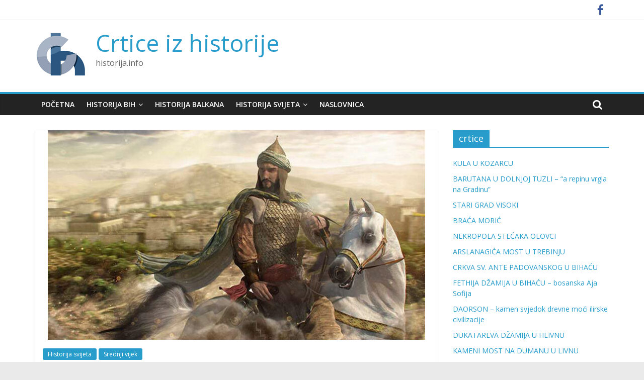

--- FILE ---
content_type: text/html; charset=UTF-8
request_url: https://historija.info/salahudin-oslobodilac-kudsa/
body_size: 12832
content:
<!DOCTYPE html>
<html lang="bs-BA">
<head>
	<meta charset="UTF-8"/>
	<meta name="viewport" content="width=device-width, initial-scale=1">
	<link rel="profile" href="http://gmpg.org/xfn/11"/>
	<title>SALAHUDIN &#8211; oslobodilac Kudsa &#8211; Crtice iz historije</title>

<!-- Open Graph Meta Tags generated by Blog2Social 664 - https://www.blog2social.com -->
<meta property="og:title" content="SALAHUDIN - oslobodilac Kudsa"/>
<meta property="og:description" content="Salahudin (1138-1193.), sultan Egipta i Sirije, ujedinio je Arape i vodio džihad, sveti rat, protiv krstaša, osvojio Kuds (Jerusalem) za muslimane i uspješno"/>
<meta property="og:url" content="https://historija.info/salahudin-oslobodilac-kudsa/"/>
<meta property="og:image" content="http://historija.info/wp-content/uploads/2021/09/PSX_20210921_084221-e1632206748955.jpg"/>
<!-- Open Graph Meta Tags generated by Blog2Social 664 - https://www.blog2social.com -->

<!-- Twitter Card generated by Blog2Social 664 - https://www.blog2social.com -->
<meta name="twitter:card" content="summary">
<meta name="twitter:title" content="SALAHUDIN - oslobodilac Kudsa"/>
<meta name="twitter:description" content="Salahudin (1138-1193.), sultan Egipta i Sirije, ujedinio je Arape i vodio džihad, sveti rat, protiv krstaša, osvojio Kuds (Jerusalem) za muslimane i uspješno"/>
<meta name="twitter:image" content="http://historija.info/wp-content/uploads/2021/09/PSX_20210921_084221-e1632206748955.jpg"/>
<!-- Twitter Card generated by Blog2Social 664 - https://www.blog2social.com -->
<meta name="author" content="admin"/>
<link rel='dns-prefetch' href='//fonts.googleapis.com' />
<link rel='dns-prefetch' href='//s.w.org' />
<link rel="alternate" type="application/rss+xml" title="Crtice iz historije &raquo; novosti" href="https://historija.info/feed/" />
<link rel="alternate" type="application/rss+xml" title="Crtice iz historije &raquo;  novosti o komentarima" href="https://historija.info/comments/feed/" />
<link rel="alternate" type="application/rss+xml" title="Crtice iz historije &raquo; SALAHUDIN &#8211; oslobodilac Kudsa novosti o komentarima" href="https://historija.info/salahudin-oslobodilac-kudsa/feed/" />
		<script type="text/javascript">
			window._wpemojiSettings = {"baseUrl":"https:\/\/s.w.org\/images\/core\/emoji\/11\/72x72\/","ext":".png","svgUrl":"https:\/\/s.w.org\/images\/core\/emoji\/11\/svg\/","svgExt":".svg","source":{"concatemoji":"https:\/\/historija.info\/wp-includes\/js\/wp-emoji-release.min.js?ver=4.9.26"}};
			!function(e,a,t){var n,r,o,i=a.createElement("canvas"),p=i.getContext&&i.getContext("2d");function s(e,t){var a=String.fromCharCode;p.clearRect(0,0,i.width,i.height),p.fillText(a.apply(this,e),0,0);e=i.toDataURL();return p.clearRect(0,0,i.width,i.height),p.fillText(a.apply(this,t),0,0),e===i.toDataURL()}function c(e){var t=a.createElement("script");t.src=e,t.defer=t.type="text/javascript",a.getElementsByTagName("head")[0].appendChild(t)}for(o=Array("flag","emoji"),t.supports={everything:!0,everythingExceptFlag:!0},r=0;r<o.length;r++)t.supports[o[r]]=function(e){if(!p||!p.fillText)return!1;switch(p.textBaseline="top",p.font="600 32px Arial",e){case"flag":return s([55356,56826,55356,56819],[55356,56826,8203,55356,56819])?!1:!s([55356,57332,56128,56423,56128,56418,56128,56421,56128,56430,56128,56423,56128,56447],[55356,57332,8203,56128,56423,8203,56128,56418,8203,56128,56421,8203,56128,56430,8203,56128,56423,8203,56128,56447]);case"emoji":return!s([55358,56760,9792,65039],[55358,56760,8203,9792,65039])}return!1}(o[r]),t.supports.everything=t.supports.everything&&t.supports[o[r]],"flag"!==o[r]&&(t.supports.everythingExceptFlag=t.supports.everythingExceptFlag&&t.supports[o[r]]);t.supports.everythingExceptFlag=t.supports.everythingExceptFlag&&!t.supports.flag,t.DOMReady=!1,t.readyCallback=function(){t.DOMReady=!0},t.supports.everything||(n=function(){t.readyCallback()},a.addEventListener?(a.addEventListener("DOMContentLoaded",n,!1),e.addEventListener("load",n,!1)):(e.attachEvent("onload",n),a.attachEvent("onreadystatechange",function(){"complete"===a.readyState&&t.readyCallback()})),(n=t.source||{}).concatemoji?c(n.concatemoji):n.wpemoji&&n.twemoji&&(c(n.twemoji),c(n.wpemoji)))}(window,document,window._wpemojiSettings);
		</script>
		<style type="text/css">
img.wp-smiley,
img.emoji {
	display: inline !important;
	border: none !important;
	box-shadow: none !important;
	height: 1em !important;
	width: 1em !important;
	margin: 0 .07em !important;
	vertical-align: -0.1em !important;
	background: none !important;
	padding: 0 !important;
}
</style>
<link rel='stylesheet' id='dashicons-css'  href='https://historija.info/wp-includes/css/dashicons.min.css?ver=4.9.26' type='text/css' media='all' />
<link rel='stylesheet' id='everest-forms-general-css'  href='https://historija.info/wp-content/plugins/everest-forms/assets/css/everest-forms.css?ver=1.6.6' type='text/css' media='all' />
<link rel='stylesheet' id='SFSImainCss-css'  href='https://historija.info/wp-content/plugins/ultimate-social-media-icons/css/sfsi-style.css?ver=4.9.26' type='text/css' media='all' />
<link rel='stylesheet' id='colormag_google_fonts-css'  href='//fonts.googleapis.com/css?family=Open+Sans%3A400%2C600&#038;ver=4.9.26' type='text/css' media='all' />
<link rel='stylesheet' id='colormag_style-css'  href='https://historija.info/wp-content/themes/colormag/style.css?ver=4.9.26' type='text/css' media='all' />
<link rel='stylesheet' id='colormag-fontawesome-css'  href='https://historija.info/wp-content/themes/colormag/fontawesome/css/font-awesome.css?ver=4.2.1' type='text/css' media='all' />
<script type='text/javascript' src='https://historija.info/wp-includes/js/jquery/jquery.js?ver=1.12.4'></script>
<script type='text/javascript' src='https://historija.info/wp-includes/js/jquery/jquery-migrate.min.js?ver=1.4.1'></script>
<!--[if lte IE 8]>
<script type='text/javascript' src='https://historija.info/wp-content/themes/colormag/js/html5shiv.min.js?ver=4.9.26'></script>
<![endif]-->
<link rel='https://api.w.org/' href='https://historija.info/wp-json/' />
<link rel="EditURI" type="application/rsd+xml" title="RSD" href="https://historija.info/xmlrpc.php?rsd" />
<link rel="wlwmanifest" type="application/wlwmanifest+xml" href="https://historija.info/wp-includes/wlwmanifest.xml" /> 
<link rel='prev' title='GAZI HUSREV-BEG &#8211; najveći vakif Sarajeva' href='https://historija.info/gazi-husrev-beg-najveci-vakif-sarajeva/' />
<link rel='next' title='RIČARD &#8220;LAVLJE SRCE&#8221;' href='https://historija.info/ricard-lavlje-srce/' />
<meta name="generator" content="WordPress 4.9.26" />
<meta name="generator" content="Everest Forms 1.6.6" />
<link rel="canonical" href="https://historija.info/salahudin-oslobodilac-kudsa/" />
<link rel='shortlink' href='https://historija.info/?p=3045' />
<link rel="alternate" type="application/json+oembed" href="https://historija.info/wp-json/oembed/1.0/embed?url=https%3A%2F%2Fhistorija.info%2Fsalahudin-oslobodilac-kudsa%2F" />
<link rel="alternate" type="text/xml+oembed" href="https://historija.info/wp-json/oembed/1.0/embed?url=https%3A%2F%2Fhistorija.info%2Fsalahudin-oslobodilac-kudsa%2F&#038;format=xml" />
			<meta property="fb:pages" content="2046827785572355" />
			<meta name="generator" content="Site Kit by Google 1.22.0" /><meta property="fb:pages" content="2046827785572355" /><meta name="follow.[base64]" content="mT4Pr75x0NzfDGVH48ud"/><meta name="viewport" content="width=device-width, initial-scale=1"><meta property="og:image:secure_url" content="https://historija.info/wp-content/uploads/2021/09/PSX_20210921_084221-e1632206748955.jpg" data-id="sfsi"><meta property="og:image:type" content="" data-id="sfsi" /><meta property="og:image:width" content="750" data-id="sfsi" /><meta property="og:image:height" content="417" data-id="sfsi" /><meta property="og:url" content="https://historija.info/salahudin-oslobodilac-kudsa/" data-id="sfsi" /><meta property="og:description" content="Salahudin (1138-1193.), sultan Egipta i Sirije, ujedinio je Arape i vodio džihad, sveti rat, protiv krstaša, osvojio Kuds (Jerusalem) za muslimane i uspješno odbio veliku protivofanzivu - Treći krstaški rat.

Salah Al Din Jusuf Ibn Ejub ili Saladin, rođen je 1138 u Tikritu, u današnjem Iraku. Bio je kurdskog porijekla. Bilo je to doba nejedinstva među Arapima, pri čemu se veliki dio Palestine, uključujući Kuds, nalazio u rukama stranaca iz Zapadne Evrope - krstaša. Salahudin je od rane dobi učio kako se boriti protiv njih. Bilo mu je tek 14 godina kad je ušao u službu svog dajdže, sirijskog vojskovođe Asada ad-Din Din Širkuha, uz kojeg se hrabro borio u tri ekspedicije da bi pomogao dekadentnom egipatskom kalifatu Fatimida protiv krstaša. Nakon smrti svog dajdže 1169, Salahudin je postao glavni komandant sirijske vojske i vezir Egipta. Ubrzo je stvorio bazu u Kairu, a 1171. srušio je slab i nepopularan šiitski režim Fatimida i doveo Egipat pod vlast kalifata Abasida i pod zakon sunita. Pritom je osnovao dinastiju Ejubida.

Morao se služiti lukavošću da bi preživio složene borbe za moć u podijeljenoj Svetoj zemlji, a mogao je dočekati neslavan kraj da 1174, nije umro sirijski emir Nur ed-Din, kao i Amalrik, kralj kršćanskog Jerusalema. Tada je Salahudinu otvoren put da preuzme kontrolu nad Sirijom, a od tada pa nadalje, neumorno je radio i na tome da zaraćene muslimanske teritorije na Bliskom istak istoku dovede pod istu zastavu, s jednim ciljem, istjerivanjem krstaša. Učvrstio je svoju vlast nad muslimanskim zemljama od Egipta do granica Perzije i krenuo u povremeni granični rat s krstašima, sve dok napokon, 30. juna 1187. nije prešao Jordan i krenuo u snažan napad na oslabljeno i razjedinjeno Latinsko kraljevstvo.

Pobjeda je došla neočekivano brzo. Salahudin je namamio krstaše u klopku bez vode, u Rogove Hatina, kamenjara iznad Galilejskog mora u blizini Tiberiasa. Vrelog ljetnog dana, 4. jula 1187. nanio je strašan poraz vojsci koja je umirala od žeđi. Salahudin je bio velikodušan prema poraženom kralju Giju i njegovim baronima, ali je dao odrubiti glave preživjelim templarima i hospitalcima, a preostale vojnike prodao je u roblje. Cijena zarobljenog krstaša u Damasku pala je na tri dinara, a jednog zarobljenika razmijenili su za sandala.

Moćni krstaški dvorci sada su padali jedan za drugim pred Salahudinom - s izuzetkom Tira. Opsadu Kudsa otpočeo je 20. septembra 1187. godine i 12 dana kasnije, 2. oktobra, osvojio je sveti grad, ali za razliku od načina na koji su krstaši ušli u grad 88 godina ranije, ovoga puta nije bilo ni pljačke ni pokolja.

Pad Jerusalema izazvao je ljutitu reakciju u Zapadnoj Evropi. Vrlo brzo su se, predvođeni Ričardom I, kraljem Engleske organizovali u veliki protivnapad - Treći krstaški rat. Krstaši su osvojili Akru 1191. godine, ali nisu uspjeli osvojiti svoj glavni cilj - Jerusalem.

Kralj Ričard pobijedio je Salahudina u bici kod Arsufa kasnije iste godine, ali bio je to tek manji okršaj. Rat je bio u pat poziciji. Godine 1192. Salahudin je sklopio primirje s Ričardom koji je ostavio krstaše u obalnim gradovima, a većina Palestine, uključujući Kuds, ostala je u rukama muslimana.

Salahudin je umro sljedeće godine u Damasku, 4. marta 1193., bolestan i iscrpljen nakon više godina ratovanja." data-id="sfsi" /><meta property="og:title" content="SALAHUDIN &#8211; oslobodilac Kudsa" data-id="sfsi" /><link rel="pingback" href="https://historija.info/xmlrpc.php"><script async src="//pagead2.googlesyndication.com/pagead/js/adsbygoogle.js"></script><script>(adsbygoogle = window.adsbygoogle || []).push({"google_ad_client":"ca-pub-5759943809029482","enable_page_level_ads":true,"tag_partner":"site_kit"});</script><link rel="icon" href="https://historija.info/wp-content/uploads/2018/11/cropped-CH-LOGO-PIC-1-32x32.jpg" sizes="32x32" />
<link rel="icon" href="https://historija.info/wp-content/uploads/2018/11/cropped-CH-LOGO-PIC-1-192x192.jpg" sizes="192x192" />
<link rel="apple-touch-icon-precomposed" href="https://historija.info/wp-content/uploads/2018/11/cropped-CH-LOGO-PIC-1-180x180.jpg" />
<meta name="msapplication-TileImage" content="https://historija.info/wp-content/uploads/2018/11/cropped-CH-LOGO-PIC-1-270x270.jpg" />
</head>

<body class="post-template-default single single-post postid-3045 single-format-standard wp-custom-logo everest-forms-no-js  wide">



<div id="page" class="hfeed site">
	<a class="skip-link screen-reader-text" href="#main">Skip to content</a>

	
	
	<header id="masthead" class="site-header clearfix ">
		<div id="header-text-nav-container" class="clearfix">

						<div class="news-bar">
				<div class="inner-wrap clearfix">
					
					
							<div class="social-links clearfix">
			<ul>
				<li><a href="https://www.facebook.com/historija.info" target="_blank"><i class="fa fa-facebook"></i></a></li>			</ul>
		</div><!-- .social-links -->
						</div>
			</div>
		
			
			
		<div class="inner-wrap">

			<div id="header-text-nav-wrap" class="clearfix">
				<div id="header-left-section">
											<div id="header-logo-image">
							<a href="https://historija.info/" class="custom-logo-link" rel="home" itemprop="url"><img width="100" height="100" src="https://historija.info/wp-content/uploads/2018/12/CH-LOGO-PIC-100X100.jpg" class="custom-logo" alt="Crtice iz historije" itemprop="logo" /></a>						</div><!-- #header-logo-image -->
											<div id="header-text" class="">
													<h3 id="site-title">
								<a href="https://historija.info/" title="Crtice iz historije" rel="home">Crtice iz historije</a>
							</h3>
																		<p id="site-description">historija.info</p>
						<!-- #site-description -->
					</div><!-- #header-text -->
				</div><!-- #header-left-section -->
				<div id="header-right-section">
									</div><!-- #header-right-section -->

			</div><!-- #header-text-nav-wrap -->

		</div><!-- .inner-wrap -->

		
			
			
		<nav id="site-navigation" class="main-navigation clearfix" role="navigation">
			<div class="inner-wrap clearfix">
				
									<div class="search-random-icons-container">
													<div class="top-search-wrap">
								<i class="fa fa-search search-top"></i>
								<div class="search-form-top">
									<form action="https://historija.info/" class="search-form searchform clearfix" method="get">
   <div class="search-wrap">
      <input type="text" placeholder="Search" class="s field" name="s">
      <button class="search-icon" type="submit"></button>
   </div>
</form><!-- .searchform -->								</div>
							</div>
											</div>
				
				<p class="menu-toggle"></p>
				<div class="menu-primary-container"><ul id="menu-zanimljivosti" class="menu"><li id="menu-item-43" class="menu-item menu-item-type-custom menu-item-object-custom menu-item-home menu-item-43"><a href="http://historija.info/">Početna</a></li>
<li id="menu-item-99" class="menu-item menu-item-type-taxonomy menu-item-object-category menu-item-has-children menu-item-99"><a href="https://historija.info/category/historija-bih/">Historija BiH</a>
<ul class="sub-menu">
	<li id="menu-item-220" class="menu-item menu-item-type-taxonomy menu-item-object-category menu-item-220"><a href="https://historija.info/category/historija-bih/raniji-period/">Prahistorija i stari vijek</a></li>
	<li id="menu-item-174" class="menu-item menu-item-type-taxonomy menu-item-object-category menu-item-174"><a href="https://historija.info/category/historija-bih/bosanska-srednjovjekovna-drzava/">Bosanska srednjovjekovna država</a></li>
	<li id="menu-item-173" class="menu-item menu-item-type-taxonomy menu-item-object-category menu-item-173"><a href="https://historija.info/category/historija-bih/osmanski-period/">Osmanski period</a></li>
	<li id="menu-item-154" class="menu-item menu-item-type-taxonomy menu-item-object-category menu-item-154"><a href="https://historija.info/category/historija-bih/austrougarski-period/">Austrougarski period</a></li>
	<li id="menu-item-167" class="menu-item menu-item-type-taxonomy menu-item-object-category menu-item-167"><a href="https://historija.info/category/historija-bih/drugi-svjetski-rat-u-bih/">Drugi svjetski rat u BiH</a></li>
	<li id="menu-item-100" class="menu-item menu-item-type-taxonomy menu-item-object-category menu-item-100"><a href="https://historija.info/category/historija-bih/jugoslavenski-period/">Jugoslavenski period</a></li>
</ul>
</li>
<li id="menu-item-261" class="menu-item menu-item-type-taxonomy menu-item-object-category menu-item-261"><a href="https://historija.info/category/historija-balkana/">Historija Balkana</a></li>
<li id="menu-item-102" class="menu-item menu-item-type-taxonomy menu-item-object-category current-post-ancestor current-menu-parent current-post-parent menu-item-has-children menu-item-102"><a href="https://historija.info/category/historija-svijeta/">Historija svijeta</a>
<ul class="sub-menu">
	<li id="menu-item-172" class="menu-item menu-item-type-taxonomy menu-item-object-category menu-item-172"><a href="https://historija.info/category/historija-svijeta/historija-starog-vijeka/">Stari vijek</a></li>
	<li id="menu-item-175" class="menu-item menu-item-type-taxonomy menu-item-object-category current-post-ancestor current-menu-parent current-post-parent menu-item-175"><a href="https://historija.info/category/historija-svijeta/srednji-vijek/">Srednji vijek</a></li>
	<li id="menu-item-170" class="menu-item menu-item-type-taxonomy menu-item-object-category menu-item-170"><a href="https://historija.info/category/historija-svijeta/novi-vijek/">Novi vijek</a></li>
	<li id="menu-item-171" class="menu-item menu-item-type-taxonomy menu-item-object-category menu-item-171"><a href="https://historija.info/category/historija-svijeta/savremeno-doba/">Savremeno doba</a></li>
	<li id="menu-item-101" class="menu-item menu-item-type-taxonomy menu-item-object-category menu-item-101"><a href="https://historija.info/category/historija-svijeta/drugi-svjetski-rat/">Drugi svjetski rat</a></li>
</ul>
</li>
<li id="menu-item-2288" class="menu-item menu-item-type-post_type menu-item-object-page menu-item-2288"><a href="https://historija.info/naslovnica/">Naslovnica</a></li>
</ul></div>
			</div>
		</nav>

		
		</div><!-- #header-text-nav-container -->

		
	</header>

		
	<div id="main" class="clearfix">
		<div class="inner-wrap clearfix">

	
	<div id="primary">
		<div id="content" class="clearfix">

			
				
<article id="post-3045" class="post-3045 post type-post status-publish format-standard has-post-thumbnail hentry category-historija-svijeta category-srednji-vijek tag-jerusalem tag-krstasi tag-krstaski-ratovi tag-kuds tag-saladin tag-salahudin">
	
   
         <div class="featured-image">
               <img width="750" height="417" src="https://historija.info/wp-content/uploads/2021/09/PSX_20210921_084221-e1632206748955.jpg" class="attachment-colormag-featured-image size-colormag-featured-image wp-post-image" alt="" />            </div>
   
   <div class="article-content clearfix">

   
   <div class="above-entry-meta"><span class="cat-links"><a href="https://historija.info/category/historija-svijeta/"  rel="category tag">Historija svijeta</a>&nbsp;<a href="https://historija.info/category/historija-svijeta/srednji-vijek/"  rel="category tag">Srednji vijek</a>&nbsp;</span></div>
      <header class="entry-header">
   		<h1 class="entry-title">
   			SALAHUDIN &#8211; oslobodilac Kudsa   		</h1>
   	</header>

   	<div class="below-entry-meta">
			<span class="posted-on"><a href="https://historija.info/salahudin-oslobodilac-kudsa/" title="07:04" rel="bookmark"><i class="fa fa-calendar-o"></i> <time class="entry-date published" datetime="2021-09-21T07:04:31+00:00">21. Septembra 2021.</time><time class="updated" datetime="2021-09-21T07:09:25+00:00">21. Septembra 2021.</time></a></span>
			<span class="byline">
				<span class="author vcard">
					<i class="fa fa-user"></i>
					<a class="url fn n"
					   href="https://historija.info/author/admin/"
					   title="admin">admin					</a>
				</span>
			</span>

							<span class="comments"><a href="https://historija.info/salahudin-oslobodilac-kudsa/#respond"><i class="fa fa-comment"></i> 0 Comments</a></span>
			<span class="tag-links"><i class="fa fa-tags"></i><a href="https://historija.info/tag/jerusalem/" rel="tag">Jerusalem</a>, <a href="https://historija.info/tag/krstasi/" rel="tag">krstaši</a>, <a href="https://historija.info/tag/krstaski-ratovi/" rel="tag">krstaški ratovi</a>, <a href="https://historija.info/tag/kuds/" rel="tag">Kuds</a>, <a href="https://historija.info/tag/saladin/" rel="tag">Saladin</a>, <a href="https://historija.info/tag/salahudin/" rel="tag">Salahudin</a></span></div>
   	<div class="entry-content clearfix">
   		<p><em>Salahudin (1138-1193.), sultan Egipta i Sirije, ujedinio je Arape i vodio džihad, sveti rat, protiv krstaša, osvojio Kuds (Jerusalem) za muslimane i uspješno odbio veliku protivofanzivu &#8211; Treći krstaški rat.</em></p>
<p>Salah Al Din Jusuf Ibn Ejub ili Saladin, rođen je 1138 u Tikritu, u današnjem Iraku. Bio je kurdskog porijekla. Bilo je to doba nejedinstva među Arapima, pri čemu se veliki dio Palestine, uključujući Kuds, nalazio u rukama stranaca iz Zapadne Evrope &#8211; krstaša. Salahudin je od rane dobi učio kako se boriti protiv njih. Bilo mu je tek 14 godina kad je ušao u službu svog dajdže, sirijskog vojskovođe Asada ad-Din Din Širkuha, uz kojeg se hrabro borio u tri ekspedicije da bi pomogao dekadentnom egipatskom kalifatu Fatimida protiv krstaša. Nakon smrti svog dajdže 1169, Salahudin je postao glavni komandant sirijske vojske i vezir Egipta. Ubrzo je stvorio bazu u Kairu, a 1171. srušio je slab i nepopularan šiitski režim Fatimida i doveo Egipat pod vlast kalifata Abasida i pod zakon sunita. Pritom je osnovao dinastiju Ejubida.</p>
<p>Morao se služiti lukavošću da bi preživio složene borbe za moć u podijeljenoj Svetoj zemlji, a mogao je dočekati neslavan kraj da 1174, nije umro sirijski emir Nur ed-Din, kao i Amalrik, kralj kršćanskog Jerusalema. Tada je Salahudinu otvoren put da preuzme kontrolu nad Sirijom, a od tada pa nadalje, neumorno je radio i na tome da zaraćene muslimanske teritorije na Bliskom istak istoku dovede pod istu zastavu, s jednim ciljem, istjerivanjem krstaša. Učvrstio je svoju vlast nad muslimanskim zemljama od Egipta do granica Perzije i krenuo u povremeni granični rat s krstašima, sve dok napokon, 30. juna 1187. nije prešao Jordan i krenuo u snažan napad na oslabljeno i razjedinjeno Latinsko kraljevstvo.</p>
<p><a href="http://historija.info/wp-content/uploads/2021/09/20190601_BKP013_0-e1632206790696.jpg" target="_blank" rel="noopener"><img class="alignright size-medium wp-image-3044" src="http://historija.info/wp-content/uploads/2021/09/20190601_BKP013_0-300x169.jpg" alt="" width="300" height="169" /></a>Pobjeda je došla neočekivano brzo. Salahudin je namamio krstaše u klopku bez vode, u Rogove Hatina, kamenjara iznad Galilejskog mora u blizini Tiberiasa. Vrelog ljetnog dana, 4. jula 1187. nanio je strašan poraz vojsci koja je umirala od žeđi. Salahudin je bio velikodušan prema poraženom kralju Giju i njegovim baronima, ali je dao odrubiti glave preživjelim templarima i hospitalcima, a preostale vojnike prodao je u roblje. Cijena zarobljenog krstaša u Damasku pala je na tri dinara, a jednog zarobljenika razmijenili su za sandala.</p>
<p>Moćni krstaški dvorci sada su padali jedan za drugim pred Salahudinom &#8211; s izuzetkom Tira. Opsadu Kudsa otpočeo je 20. septembra 1187. godine i 12 dana kasnije, 2. oktobra, osvojio je sveti grad, ali za razliku od načina na koji su krstaši ušli u grad 88 godina ranije, ovoga puta nije bilo ni pljačke ni pokolja.</p>
<p>Pad Jerusalema izazvao je ljutitu reakciju u Zapadnoj Evropi. Vrlo brzo su se, predvođeni Ričardom I, kraljem Engleske organizovali u veliki protivnapad &#8211; Treći krstaški rat. Krstaši su osvojili Akru 1191. godine, ali nisu uspjeli osvojiti svoj glavni cilj &#8211; Jerusalem.</p>
<p>Kralj Ričard pobijedio je Salahudina u bici kod Arsufa kasnije iste godine, ali bio je to tek manji okršaj. Rat je bio u pat poziciji. Godine 1192. Salahudin je sklopio primirje s Ričardom koji je ostavio krstaše u obalnim gradovima, a većina Palestine, uključujući Kuds, ostala je u rukama muslimana.</p>
<p>Salahudin je umro sljedeće godine u Damasku, 4. marta 1193., bolestan i iscrpljen nakon više godina ratovanja.</p>
<div class='sfsi_responsive_icons' style='display:inline-block;margin-top:0px; margin-bottom: 0px; width:100%' data-icon-width-type='Fully responsive' data-icon-width-size='240' data-edge-type='Round' data-edge-radius='5'  >
				<div class='sfsi_icons_container sfsi_responsive_without_counter_icons sfsi_medium_button_container sfsi_icons_container_box_fully_container ' style='width:100%;display:flex; ; text-align:center;' >		<a target='_blank' href='https://www.facebook.com/sharer/sharer.php?u=https%3A%2F%2Fhistorija.info%2Fsalahudin-oslobodilac-kudsa%2F' style='display:block;text-align:center;margin-left:10px;  flex-basis:100%;' class=sfsi_responsive_fluid >
			<div class='sfsi_responsive_icon_item_container sfsi_responsive_icon_facebook_container sfsi_medium_button sfsi_responsive_icon_gradient sfsi_centered_icon' style=' border-radius:5px;  width:100%; ' >
				<img style='max-height: 25px;display:unset;margin:0' class='sfsi_wicon' alt='facebook' src='https://historija.info/wp-content/plugins/ultimate-social-media-icons/images/responsive-icon/facebook.svg'>
				<span style='color:#fff' >Share on Facebook</span>
			</div>
		</a>

		<a target='_blank' href='https://twitter.com/intent/tweet?text=Hey%2C+check+out+this+cool+site+I+found%3A+www.yourname.com+%23Topic+via%40my_twitter_name&url=https%3A%2F%2Fhistorija.info%2Fsalahudin-oslobodilac-kudsa%2F' style='display:block;text-align:center;margin-left:10px;  flex-basis:100%;' class=sfsi_responsive_fluid >
			<div class='sfsi_responsive_icon_item_container sfsi_responsive_icon_twitter_container sfsi_medium_button sfsi_responsive_icon_gradient sfsi_centered_icon' style=' border-radius:5px;  width:100%; ' >
				<img style='max-height: 25px;display:unset;margin:0' class='sfsi_wicon' alt='Twitter' src='https://historija.info/wp-content/plugins/ultimate-social-media-icons/images/responsive-icon/Twitter.svg'>
				<span style='color:#fff' >Tweet</span>
			</div>
		</a>

		<a target='_blank' href='https://api.follow.it/widgets/icon/[base64]/OA==/' style='display:block;text-align:center;margin-left:10px;  flex-basis:100%;' class=sfsi_responsive_fluid >
			<div class='sfsi_responsive_icon_item_container sfsi_responsive_icon_follow_container sfsi_medium_button sfsi_responsive_icon_gradient sfsi_centered_icon' style=' border-radius:5px;  width:100%; ' >
				<img style='max-height: 25px;display:unset;margin:0' class='sfsi_wicon' alt='Follow' src='https://historija.info/wp-content/plugins/ultimate-social-media-icons/images/responsive-icon/Follow.png'>
				<span style='color:#fff' >Follow us</span>
			</div>
		</a>

		<a target='_blank' href='' style='display:none;text-align:center;margin-left:10px;  flex-basis:100%;' class=sfsi_responsive_fluid  >
			<div class='sfsi_responsive_icon_item_container sfsi_responsive_custom_icon sfsi_responsive_icon_0_container sfsi_medium_button sfsi_centered_icon sfsi_responsive_icon_gradient' style=' border-radius:5px;  width:100%; background-color:#729fcf' >
				<img style='max-height: 25px' alt='custom' src=''>
				<span style='color:#fff' >Share</span>
			</div>
		</a>

		<a target='_blank' href='' style='display:none;text-align:center;margin-left:10px;  flex-basis:100%;' class=sfsi_responsive_fluid  >
			<div class='sfsi_responsive_icon_item_container sfsi_responsive_custom_icon sfsi_responsive_icon_1_container sfsi_medium_button sfsi_centered_icon sfsi_responsive_icon_gradient' style=' border-radius:5px;  width:100%; background-color:#729fcf' >
				<img style='max-height: 25px' alt='custom' src=''>
				<span style='color:#fff' >Share</span>
			</div>
		</a>

		<a target='_blank' href='' style='display:none;text-align:center;margin-left:10px;  flex-basis:100%;' class=sfsi_responsive_fluid  >
			<div class='sfsi_responsive_icon_item_container sfsi_responsive_custom_icon sfsi_responsive_icon_2_container sfsi_medium_button sfsi_centered_icon sfsi_responsive_icon_gradient' style=' border-radius:5px;  width:100%; background-color:#729fcf' >
				<img style='max-height: 25px' alt='custom' src=''>
				<span style='color:#fff' >Share</span>
			</div>
		</a>

		<a target='_blank' href='' style='display:none;text-align:center;margin-left:10px;  flex-basis:100%;' class=sfsi_responsive_fluid  >
			<div class='sfsi_responsive_icon_item_container sfsi_responsive_custom_icon sfsi_responsive_icon_3_container sfsi_medium_button sfsi_centered_icon sfsi_responsive_icon_gradient' style=' border-radius:5px;  width:100%; background-color:#729fcf' >
				<img style='max-height: 25px' alt='custom' src=''>
				<span style='color:#fff' >Share</span>
			</div>
		</a>

		<a target='_blank' href='' style='display:none;text-align:center;margin-left:10px;  flex-basis:100%;' class=sfsi_responsive_fluid  >
			<div class='sfsi_responsive_icon_item_container sfsi_responsive_custom_icon sfsi_responsive_icon_4_container sfsi_medium_button sfsi_centered_icon sfsi_responsive_icon_gradient' style=' border-radius:5px;  width:100%; background-color:#729fcf' >
				<img style='max-height: 25px' alt='custom' src=''>
				<span style='color:#fff' >Share</span>
			</div>
		</a>

</div></div><!--end responsive_icons-->   	</div>

   </div>

	</article>

			
		</div><!-- #content -->

      
		<ul class="default-wp-page clearfix">
			<li class="previous"><a href="https://historija.info/gazi-husrev-beg-najveci-vakif-sarajeva/" rel="prev"><span class="meta-nav">&larr;</span> GAZI HUSREV-BEG &#8211; najveći vakif Sarajeva</a></li>
			<li class="next"><a href="https://historija.info/ricard-lavlje-srce/" rel="next">RIČARD &#8220;LAVLJE SRCE&#8221; <span class="meta-nav">&rarr;</span></a></li>
		</ul>
	
      
      
      
<div id="comments" class="comments-area">

	
	
	
		<div id="respond" class="comment-respond">
		<h3 id="reply-title" class="comment-reply-title">Komentariši <small><a rel="nofollow" id="cancel-comment-reply-link" href="/salahudin-oslobodilac-kudsa/#respond" style="display:none;">Poništi odgovor</a></small></h3>			<form action="https://historija.info/wp-comments-post.php" method="post" id="commentform" class="comment-form" novalidate>
				<p class="comment-notes"><span id="email-notes">Vaša email adresa neće biti objavljivana.</span> Neophodna polja su označena sa <span class="required">*</span></p><p class="comment-form-comment"><label for="comment">Komentar</label> <textarea id="comment" name="comment" cols="45" rows="8" maxlength="65525" required="required"></textarea></p><p class="comment-form-author"><label for="author">Ime <span class="required">*</span></label> <input id="author" name="author" type="text" value="" size="30" maxlength="245" required='required' /></p>
<p class="comment-form-email"><label for="email">Email <span class="required">*</span></label> <input id="email" name="email" type="email" value="" size="30" maxlength="100" aria-describedby="email-notes" required='required' /></p>
<p class="comment-form-url"><label for="url">Web stranica</label> <input id="url" name="url" type="url" value="" size="30" maxlength="200" /></p>
<p class="form-submit"><input name="submit" type="submit" id="submit" class="submit" value="Objavi komentar" /> <input type='hidden' name='comment_post_ID' value='3045' id='comment_post_ID' />
<input type='hidden' name='comment_parent' id='comment_parent' value='0' />
</p>			</form>
			</div><!-- #respond -->
	
</div><!-- #comments -->
	</div><!-- #primary -->

	
<div id="secondary">
			
				<aside id="recent-posts-5" class="widget widget_recent_entries clearfix">		<h3 class="widget-title"><span>crtice</span></h3>		<ul>
											<li>
					<a href="https://historija.info/kula-u-kozarcu/">KULA U KOZARCU</a>
									</li>
											<li>
					<a href="https://historija.info/barutana-u-dolnjoj-tuzli-a-repinu-vrgla-na-gradinu/">BARUTANA U DOLNJOJ TUZLI &#8211; &#8220;a repinu vrgla na Gradinu&#8221;</a>
									</li>
											<li>
					<a href="https://historija.info/stari-grad-visoki/">STARI GRAD VISOKI</a>
									</li>
											<li>
					<a href="https://historija.info/braca-moric/">BRAĆA MORIĆ</a>
									</li>
											<li>
					<a href="https://historija.info/nekropola-stecaka-olovci/">NEKROPOLA STEĆAKA OLOVCI</a>
									</li>
											<li>
					<a href="https://historija.info/arslanagica-most-u-trebinju/">ARSLANAGIĆA MOST U TREBINJU</a>
									</li>
											<li>
					<a href="https://historija.info/crkva-sv-ante-padovanskog-u-bihacu/">CRKVA SV. ANTE PADOVANSKOG U BIHAĆU</a>
									</li>
											<li>
					<a href="https://historija.info/fethija-dzamija-u-bihacu-bosanska-aja-sofija/">FETHIJA DŽAMIJA U BIHAĆU &#8211; bosanska Aja Sofija</a>
									</li>
											<li>
					<a href="https://historija.info/daorson-kamen-svjedok-drevne-moci-ilirske-civilizacije/">DAORSON – kamen svjedok drevne moći ilirske civilizacije</a>
									</li>
											<li>
					<a href="https://historija.info/dukatareva-dzamija-u-hlivnu/">DUKATAREVA DŽAMIJA U HLIVNU</a>
									</li>
											<li>
					<a href="https://historija.info/kameni-most-na-dumanu-u-livnu/">KAMENI MOST NA DUMANU U LIVNU</a>
									</li>
											<li>
					<a href="https://historija.info/titova-pecina-u-drvaru/">TITOVA PEĆINA U DRVARU</a>
									</li>
											<li>
					<a href="https://historija.info/prvo-zasjedanje-avnoj-a/">PRVO ZASJEDANJE AVNOJ-a</a>
									</li>
											<li>
					<a href="https://historija.info/rimski-vojni-logor-burnum-i-amfiteatar/">RIMSKI VOJNI LOGOR BURNUM I AMFITEATAR</a>
									</li>
											<li>
					<a href="https://historija.info/kameni-most-na-rijeci-dobri/">KAMENI MOST NA RIJECI DOBRI</a>
									</li>
											<li>
					<a href="https://historija.info/frankopanski-grad-novigrad-na-dobri/">FRANKOPANSKI GRAD NOVIGRAD NA DOBRI</a>
									</li>
											<li>
					<a href="https://historija.info/stari-grad-kostajnica/">STARI GRAD KOSTAJNICA</a>
									</li>
											<li>
					<a href="https://historija.info/partizanski-voz-na-mlinistima-hrpa-gvozdja/">PARTIZANSKI VOZ NA MLINIŠTIMA &#8211; hrpa gvožđa</a>
									</li>
											<li>
					<a href="https://historija.info/minaret-u-drnisu-najzapadniji-minaret-osmanskog-carstva/">MINARET U DRNIŠU &#8211; najzapadniji minaret Osmanskog carstva</a>
									</li>
											<li>
					<a href="https://historija.info/glamocka-tabija/">GLAMOČKA TABIJA</a>
									</li>
											<li>
					<a href="https://historija.info/skrinja-sv-simuna-dar-jedne-bosanke/">ŠKRINJA SV. ŠIMUNA &#8211; dar jedne Bosanke</a>
									</li>
											<li>
					<a href="https://historija.info/olimpijska-bob-staza-na-trebevicu/">OLIMPIJSKA BOB STAZA NA TREBEVIĆU</a>
									</li>
											<li>
					<a href="https://historija.info/dan-kada-je-izrael-napao-ameriku-smrt-34-americka-vojnika/">DAN KADA JE IZRAEL NAPAO AMERIKU &#8211; smrt 34 američka vojnika</a>
									</li>
											<li>
					<a href="https://historija.info/historija-mrznje-katolicke-evrope-prema-jevrejima/">HISTORIJA MRŽNJE KATOLIČKE EVROPE PREMA JEVREJIMA</a>
									</li>
											<li>
					<a href="https://historija.info/kasnoanticka-bazilika-u-brezi/">KASNOANTIČKA BAZILIKA U BREZI</a>
									</li>
											<li>
					<a href="https://historija.info/kraljica-katarina-kosaca-najpoznatija-hercegovka-u-historiji-bosne/">KRALJICA KATARINA KOSAČA &#8211; najpoznatija Hercegovka u historiji Bosne</a>
									</li>
											<li>
					<a href="https://historija.info/dzamija-u-kraljevoj-sutjesci/">DŽAMIJA U KRALJEVOJ SUTJESCI</a>
									</li>
											<li>
					<a href="https://historija.info/franjevacki-samostan-i-crkva-sv-ivana-u-kraljevoj-sutjesci/">FRANJEVAČKI SAMOSTAN I CRKVA SV. IVANA U KRALJEVOJ SUTJESCI</a>
									</li>
											<li>
					<a href="https://historija.info/vladarski-dvor-u-kraljevoj-sutjesci/">VLADARSKI DVOR U KRALJEVOJ SUTJESCI</a>
									</li>
											<li>
					<a href="https://historija.info/kraljevska-grobna-kapela-u-bobovcu/">KRALJEVSKA GROBNA KAPELA U BOBOVCU</a>
									</li>
											<li>
					<a href="https://historija.info/tvrdjava-vranduk/">TVRĐAVA VRANDUK</a>
									</li>
											<li>
					<a href="https://historija.info/nekropola-smrike-kameni-zmajevi/">NEKROPOLA SMRIKE &#8211; &#8220;kameni zmajevi&#8221;</a>
									</li>
											<li>
					<a href="https://historija.info/sarena-dzamija-u-travniku/">ŠARENA DŽAMIJA U TRAVNIKU</a>
									</li>
											<li>
					<a href="https://historija.info/sahat-kula-u-nevesinju-najveci-hercegovacki-sat/">SAHAT-KULA U NEVESINJU &#8211; najveći hercegovački sat </a>
									</li>
											<li>
					<a href="https://historija.info/tvrdjava-doboj/">TVRĐAVA DOBOJ</a>
									</li>
											<li>
					<a href="https://historija.info/tesanjska-tvrdjava/">TEŠANJSKA TVRĐAVA </a>
									</li>
											<li>
					<a href="https://historija.info/sahat-kula-u-tesnju/">SAHAT-KULA U TEŠNJU</a>
									</li>
											<li>
					<a href="https://historija.info/eminagica-konak/">EMINAGIĆA KONAK</a>
									</li>
											<li>
					<a href="https://historija.info/ferhadija-dzamija-u-tesnju/">FERHADIJA DŽAMIJA U TEŠNJU</a>
									</li>
											<li>
					<a href="https://historija.info/musa-cazim-catic-srbin-hrvat-bosnjak-alkoholicar/">MUSA ĆAZIM ĆATIĆ &#8211; Srbin, Hrvat, Bošnjak, alkoholičar&#8230;</a>
									</li>
											<li>
					<a href="https://historija.info/sultan-selimova-dzamija-u-stocu-srediste-stolacke-carsije/">SULTAN SELIMOVA DŽAMIJA U STOCU – središte stolačke čaršije</a>
									</li>
											<li>
					<a href="https://historija.info/stjepangrad-u-blagaju-stolni-grad-hercegove-zemlje/">STJEPANGRAD U BLAGAJU &#8211; stolni grad Hercegove zemlje</a>
									</li>
											<li>
					<a href="https://historija.info/stari-grad-ljubuski-tvrdjava-hercega-stjepana/">STARI GRAD LJUBUŠKI &#8211; tvrđava hercega Stjepana</a>
									</li>
											<li>
					<a href="https://historija.info/mogorjelo-rimska-zemljoradnicka-farma/">MOGORJELO &#8211; rimska zemljoradnička farma</a>
									</li>
											<li>
					<a href="https://historija.info/bobovac-prijestolnica-bosanskih-kraljeva/">BOBOVAC &#8211; prijestolnica bosanskih kraljeva</a>
									</li>
											<li>
					<a href="https://historija.info/skender-pasina-dzamija-na-skenderiji/">SKENDER-PAŠINA DŽAMIJA NA SKENDERIJI</a>
									</li>
											<li>
					<a href="https://historija.info/ajfelov-most-u-sarajevu/">AJFELOV MOST U SARAJEVU</a>
									</li>
											<li>
					<a href="https://historija.info/ajfelov-toranj/">AJFELOV TORANJ</a>
									</li>
											<li>
					<a href="https://historija.info/harem-carstvo-kojim-su-vladale-svekrve-i-hurem/">HAREM &#8211; carstvo kojim su vladale svekrve &#8230; i Hurem</a>
									</li>
											<li>
					<a href="https://historija.info/topkapi-saraj-prva-sultanova-palata/">TOPKAPI SARAJ &#8211; prva sultanova palata</a>
									</li>
					</ul>
		</aside><aside id="archives-2" class="widget widget_archive clearfix"><h3 class="widget-title"><span>Arhiva</span></h3>		<ul>
			<li><a href='https://historija.info/2025/10/'>Oktobar 2025</a>&nbsp;(3)</li>
	<li><a href='https://historija.info/2024/09/'>Septembar 2024</a>&nbsp;(6)</li>
	<li><a href='https://historija.info/2024/06/'>Juni 2024</a>&nbsp;(4)</li>
	<li><a href='https://historija.info/2024/05/'>Maj 2024</a>&nbsp;(9)</li>
	<li><a href='https://historija.info/2023/10/'>Oktobar 2023</a>&nbsp;(2)</li>
	<li><a href='https://historija.info/2023/09/'>Septembar 2023</a>&nbsp;(10)</li>
	<li><a href='https://historija.info/2023/08/'>August 2023</a>&nbsp;(45)</li>
	<li><a href='https://historija.info/2023/06/'>Juni 2023</a>&nbsp;(3)</li>
	<li><a href='https://historija.info/2023/02/'>Februar 2023</a>&nbsp;(3)</li>
	<li><a href='https://historija.info/2023/01/'>Januar 2023</a>&nbsp;(2)</li>
	<li><a href='https://historija.info/2022/09/'>Septembar 2022</a>&nbsp;(2)</li>
	<li><a href='https://historija.info/2022/08/'>August 2022</a>&nbsp;(2)</li>
	<li><a href='https://historija.info/2022/07/'>Juli 2022</a>&nbsp;(1)</li>
	<li><a href='https://historija.info/2022/06/'>Juni 2022</a>&nbsp;(1)</li>
	<li><a href='https://historija.info/2022/05/'>Maj 2022</a>&nbsp;(3)</li>
	<li><a href='https://historija.info/2022/04/'>April 2022</a>&nbsp;(2)</li>
	<li><a href='https://historija.info/2022/03/'>Mart 2022</a>&nbsp;(2)</li>
	<li><a href='https://historija.info/2022/02/'>Februar 2022</a>&nbsp;(4)</li>
	<li><a href='https://historija.info/2022/01/'>Januar 2022</a>&nbsp;(3)</li>
	<li><a href='https://historija.info/2021/12/'>Decembar 2021</a>&nbsp;(2)</li>
	<li><a href='https://historija.info/2021/11/'>Novembar 2021</a>&nbsp;(1)</li>
	<li><a href='https://historija.info/2021/10/'>Oktobar 2021</a>&nbsp;(3)</li>
	<li><a href='https://historija.info/2021/09/'>Septembar 2021</a>&nbsp;(6)</li>
	<li><a href='https://historija.info/2021/08/'>August 2021</a>&nbsp;(6)</li>
	<li><a href='https://historija.info/2021/07/'>Juli 2021</a>&nbsp;(8)</li>
	<li><a href='https://historija.info/2021/06/'>Juni 2021</a>&nbsp;(9)</li>
	<li><a href='https://historija.info/2021/05/'>Maj 2021</a>&nbsp;(2)</li>
	<li><a href='https://historija.info/2021/04/'>April 2021</a>&nbsp;(7)</li>
	<li><a href='https://historija.info/2021/03/'>Mart 2021</a>&nbsp;(4)</li>
	<li><a href='https://historija.info/2021/02/'>Februar 2021</a>&nbsp;(13)</li>
	<li><a href='https://historija.info/2021/01/'>Januar 2021</a>&nbsp;(12)</li>
	<li><a href='https://historija.info/2020/12/'>Decembar 2020</a>&nbsp;(7)</li>
	<li><a href='https://historija.info/2020/11/'>Novembar 2020</a>&nbsp;(13)</li>
	<li><a href='https://historija.info/2020/10/'>Oktobar 2020</a>&nbsp;(7)</li>
	<li><a href='https://historija.info/2020/09/'>Septembar 2020</a>&nbsp;(8)</li>
	<li><a href='https://historija.info/2020/08/'>August 2020</a>&nbsp;(9)</li>
	<li><a href='https://historija.info/2020/07/'>Juli 2020</a>&nbsp;(6)</li>
	<li><a href='https://historija.info/2020/06/'>Juni 2020</a>&nbsp;(12)</li>
	<li><a href='https://historija.info/2020/05/'>Maj 2020</a>&nbsp;(4)</li>
	<li><a href='https://historija.info/2020/04/'>April 2020</a>&nbsp;(3)</li>
	<li><a href='https://historija.info/2020/02/'>Februar 2020</a>&nbsp;(3)</li>
	<li><a href='https://historija.info/2020/01/'>Januar 2020</a>&nbsp;(7)</li>
	<li><a href='https://historija.info/2019/12/'>Decembar 2019</a>&nbsp;(5)</li>
	<li><a href='https://historija.info/2019/11/'>Novembar 2019</a>&nbsp;(1)</li>
	<li><a href='https://historija.info/2019/10/'>Oktobar 2019</a>&nbsp;(1)</li>
	<li><a href='https://historija.info/2019/09/'>Septembar 2019</a>&nbsp;(4)</li>
	<li><a href='https://historija.info/2019/08/'>August 2019</a>&nbsp;(10)</li>
	<li><a href='https://historija.info/2019/07/'>Juli 2019</a>&nbsp;(1)</li>
	<li><a href='https://historija.info/2019/06/'>Juni 2019</a>&nbsp;(9)</li>
	<li><a href='https://historija.info/2019/05/'>Maj 2019</a>&nbsp;(10)</li>
	<li><a href='https://historija.info/2019/04/'>April 2019</a>&nbsp;(6)</li>
	<li><a href='https://historija.info/2019/03/'>Mart 2019</a>&nbsp;(16)</li>
	<li><a href='https://historija.info/2019/02/'>Februar 2019</a>&nbsp;(11)</li>
	<li><a href='https://historija.info/2019/01/'>Januar 2019</a>&nbsp;(11)</li>
	<li><a href='https://historija.info/2018/12/'>Decembar 2018</a>&nbsp;(20)</li>
	<li><a href='https://historija.info/2018/11/'>Novembar 2018</a>&nbsp;(17)</li>
	<li><a href='https://historija.info/2018/10/'>Oktobar 2018</a>&nbsp;(21)</li>
	<li><a href='https://historija.info/2018/09/'>Septembar 2018</a>&nbsp;(20)</li>
	<li><a href='https://historija.info/2018/08/'>August 2018</a>&nbsp;(13)</li>
	<li><a href='https://historija.info/2018/07/'>Juli 2018</a>&nbsp;(17)</li>
	<li><a href='https://historija.info/2018/06/'>Juni 2018</a>&nbsp;(13)</li>
	<li><a href='https://historija.info/2018/05/'>Maj 2018</a>&nbsp;(33)</li>
	<li><a href='https://historija.info/2018/04/'>April 2018</a>&nbsp;(30)</li>
	<li><a href='https://historija.info/2018/03/'>Mart 2018</a>&nbsp;(2)</li>
		</ul>
		</aside>
	</div>
	

</div><!-- .inner-wrap -->
</div><!-- #main -->




<footer id="colophon" class="clearfix colormag-footer--classic">
	
	<div class="footer-socket-wrapper clearfix">
		<div class="inner-wrap">
			<div class="footer-socket-area">
				<div class="footer-socket-right-section">
							<div class="social-links clearfix">
			<ul>
				<li><a href="https://www.facebook.com/historija.info" target="_blank"><i class="fa fa-facebook"></i></a></li>			</ul>
		</div><!-- .social-links -->
						</div>

				<div class="footer-socket-left-section">
					<div class="copyright">Copyright &copy; 2026 <a href="https://historija.info/" title="Crtice iz historije" ><span>Crtice iz historije</span></a>. All rights reserved.<br>Theme: ColorMag by <a href="https://themegrill.com/themes/colormag" target="_blank" title="ThemeGrill" rel="author"><span>ThemeGrill</span></a>. Powered by <a href="https://wordpress.org" target="_blank" title="WordPress"><span>WordPress</span></a>.</div>				</div>
			</div>
		</div>
	</div>
</footer>

<a href="#masthead" id="scroll-up"><i class="fa fa-chevron-up"></i></a>

</div><!-- #page -->
			<!--facebook like and share js -->
			<div id="fb-root"></div>
			<script>
				(function(d, s, id) {
					var js, fjs = d.getElementsByTagName(s)[0];
					if (d.getElementById(id)) return;
					js = d.createElement(s);
					js.id = id;
					js.src = "//connect.facebook.net/en_US/sdk.js#xfbml=1&version=v2.5";
					fjs.parentNode.insertBefore(js, fjs);
				}(document, 'script', 'facebook-jssdk'));
			</script>
		<script>
window.addEventListener('sfsi_functions_loaded', function() {
    if (typeof sfsi_responsive_toggle == 'function') {
        sfsi_responsive_toggle(0);
        // console.log('sfsi_responsive_toggle');

    }
})
</script>
    <script>
        window.addEventListener('sfsi_functions_loaded', function() {
            if (typeof sfsi_plugin_version == 'function') {
                sfsi_plugin_version(2.63);
            }
        });

        function sfsi_processfurther(ref) {
            var feed_id = '[base64]';
            var feedtype = 8;
            var email = jQuery(ref).find('input[name="email"]').val();
            var filter = /^([a-zA-Z0-9_\.\-])+\@(([a-zA-Z0-9\-])+\.)+([a-zA-Z0-9]{2,4})+$/;
            if ((email != "Enter your email") && (filter.test(email))) {
                if (feedtype == "8") {
                    var url = "https://api.follow.it/subscription-form/" + feed_id + "/" + feedtype;
                    window.open(url, "popupwindow", "scrollbars=yes,width=1080,height=760");
                    return true;
                }
            } else {
                alert("Please enter email address");
                jQuery(ref).find('input[name="email"]').focus();
                return false;
            }
        }
    </script>
    <style type="text/css" aria-selected="true">
        .sfsi_subscribe_Popinner {
            width: 100% !important;

            height: auto !important;

            padding: 18px 0px !important;

            background-color: #ffffff !important;

        }

        .sfsi_subscribe_Popinner form {

            margin: 0 20px !important;

        }

        .sfsi_subscribe_Popinner h5 {

            font-family: Helvetica,Arial,sans-serif !important;

            font-weight: bold !important;

            color: #000000 !important;

            font-size: 16px !important;

            text-align: center !important;

            margin: 0 0 10px !important;

            padding: 0 !important;

        }

        .sfsi_subscription_form_field {

            margin: 5px 0 !important;

            width: 100% !important;

            display: inline-flex;

            display: -webkit-inline-flex;

        }

        .sfsi_subscription_form_field input {

            width: 100% !important;

            padding: 10px 0px !important;

        }

        .sfsi_subscribe_Popinner input[type=email] {

            font-family: Helvetica,Arial,sans-serif !important;

            font-style: normal !important;

            color:  !important;

            font-size: 14px !important;

            text-align: center !important;

        }

        .sfsi_subscribe_Popinner input[type=email]::-webkit-input-placeholder {

            font-family: Helvetica,Arial,sans-serif !important;

            font-style: normal !important;

            color:  !important;

            font-size: 14px !important;

            text-align: center !important;

        }

        .sfsi_subscribe_Popinner input[type=email]:-moz-placeholder {
            /* Firefox 18- */

            font-family: Helvetica,Arial,sans-serif !important;

            font-style: normal !important;

            color:  !important;

            font-size: 14px !important;

            text-align: center !important;

        }

        .sfsi_subscribe_Popinner input[type=email]::-moz-placeholder {
            /* Firefox 19+ */

            font-family: Helvetica,Arial,sans-serif !important;

            font-style: normal !important;

            color:  !important;

            font-size: 14px !important;

            text-align: center !important;

        }

        .sfsi_subscribe_Popinner input[type=email]:-ms-input-placeholder {

            font-family: Helvetica,Arial,sans-serif !important;

            font-style: normal !important;

            color:  !important;

            font-size: 14px !important;

            text-align: center !important;

        }

        .sfsi_subscribe_Popinner input[type=submit] {

            font-family: Helvetica,Arial,sans-serif !important;

            font-weight: bold !important;

            color: #000000 !important;

            font-size: 16px !important;

            text-align: center !important;

            background-color: #dedede !important;

        }

        .sfsi_shortcode_container {
            float: left;
        }

        .sfsi_shortcode_container .norm_row .sfsi_wDiv {
            position: relative !important;
        }

        .sfsi_shortcode_container .sfsi_holders {
            display: none;
        }

            </style>

	<script type="text/javascript">
		var c = document.body.className;
		c = c.replace( /everest-forms-no-js/, 'everest-forms-js' );
		document.body.className = c;
	</script>
	<script type='text/javascript' src='https://historija.info/wp-includes/js/jquery/ui/core.min.js?ver=1.11.4'></script>
<script type='text/javascript' src='https://historija.info/wp-content/plugins/ultimate-social-media-icons/js/shuffle/modernizr.custom.min.js?ver=4.9.26'></script>
<script type='text/javascript' src='https://historija.info/wp-content/plugins/ultimate-social-media-icons/js/shuffle/jquery.shuffle.min.js?ver=4.9.26'></script>
<script type='text/javascript' src='https://historija.info/wp-content/plugins/ultimate-social-media-icons/js/shuffle/random-shuffle-min.js?ver=4.9.26'></script>
<script type='text/javascript'>
/* <![CDATA[ */
var sfsi_icon_ajax_object = {"ajax_url":"https:\/\/historija.info\/wp-admin\/admin-ajax.php"};
var sfsi_icon_ajax_object = {"ajax_url":"https:\/\/historija.info\/wp-admin\/admin-ajax.php","plugin_url":"https:\/\/historija.info\/wp-content\/plugins\/ultimate-social-media-icons\/"};
/* ]]> */
</script>
<script type='text/javascript' src='https://historija.info/wp-content/plugins/ultimate-social-media-icons/js/custom.js?ver=4.9.26'></script>
<script type='text/javascript' src='https://historija.info/wp-includes/js/comment-reply.min.js?ver=4.9.26'></script>
<script type='text/javascript' src='https://historija.info/wp-content/themes/colormag/js/jquery.bxslider.min.js?ver=4.2.10'></script>
<script type='text/javascript' src='https://historija.info/wp-content/themes/colormag/js/navigation.js?ver=4.9.26'></script>
<script type='text/javascript' src='https://historija.info/wp-content/themes/colormag/js/sticky/jquery.sticky.js?ver=20150309'></script>
<script type='text/javascript' src='https://historija.info/wp-content/themes/colormag/js/fitvids/jquery.fitvids.js?ver=20150311'></script>
<script type='text/javascript' src='https://historija.info/wp-content/themes/colormag/js/skip-link-focus-fix.js?ver=4.9.26'></script>
<script type='text/javascript' src='https://historija.info/wp-content/themes/colormag/js/colormag-custom.js?ver=4.9.26'></script>
<script type='text/javascript' src='https://historija.info/wp-includes/js/wp-embed.min.js?ver=4.9.26'></script>
</body>
</html>


--- FILE ---
content_type: text/html; charset=utf-8
request_url: https://www.google.com/recaptcha/api2/aframe
body_size: 267
content:
<!DOCTYPE HTML><html><head><meta http-equiv="content-type" content="text/html; charset=UTF-8"></head><body><script nonce="9HJq2tEm7kkc2vLD4wvZPQ">/** Anti-fraud and anti-abuse applications only. See google.com/recaptcha */ try{var clients={'sodar':'https://pagead2.googlesyndication.com/pagead/sodar?'};window.addEventListener("message",function(a){try{if(a.source===window.parent){var b=JSON.parse(a.data);var c=clients[b['id']];if(c){var d=document.createElement('img');d.src=c+b['params']+'&rc='+(localStorage.getItem("rc::a")?sessionStorage.getItem("rc::b"):"");window.document.body.appendChild(d);sessionStorage.setItem("rc::e",parseInt(sessionStorage.getItem("rc::e")||0)+1);localStorage.setItem("rc::h",'1769284789927');}}}catch(b){}});window.parent.postMessage("_grecaptcha_ready", "*");}catch(b){}</script></body></html>